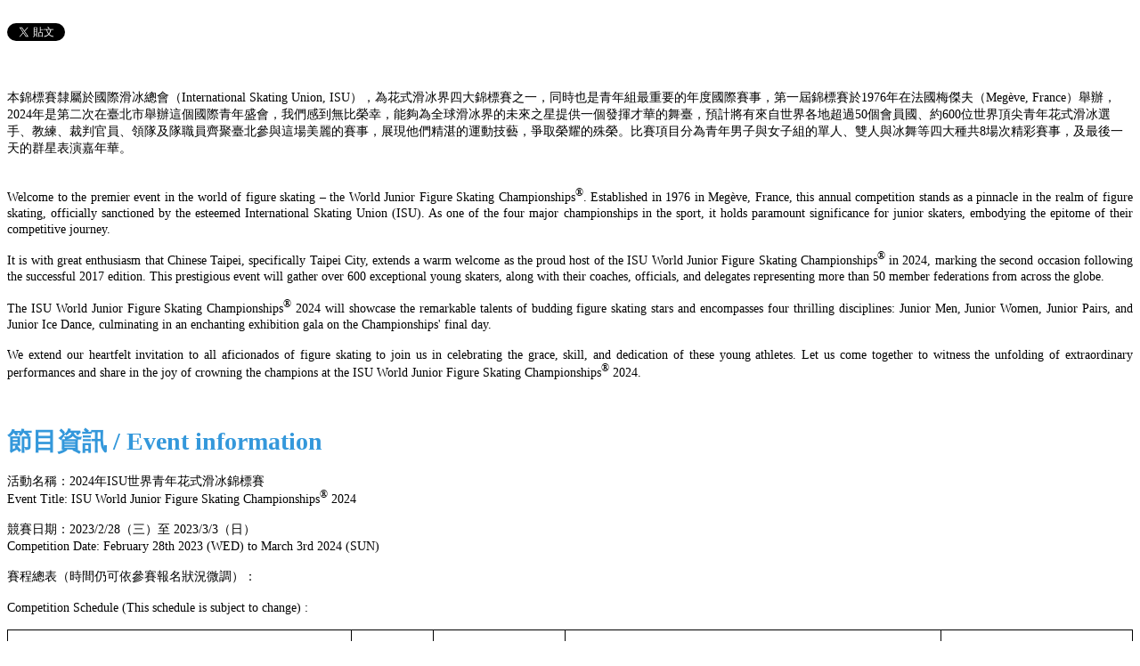

--- FILE ---
content_type: text/html; charset=utf-8
request_url: https://chinesetaipeiskatingunion.kktix.cc/events/10frsdlf
body_size: 24270
content:
<!doctype html>
<html lang="zh-tw" class="no-js">
  <head>
    <meta charset="utf-8">
<meta http-equiv="X-UA-Compatible" content="IE=edge,chrome=1">
<meta name="viewport" content="width=device-width, initial-scale=1.0">

<title>World Junior Figure Skating Championships® 2024</title>

<meta name="twitter:card" content="summary_large_image">
<meta name="twitter:site" content="@kktix">
<meta name="description" content="World Junior Figure Skating Championships(R) 2024" />
<meta property="og:title" content="World Junior Figure Skating Championships® 2024">
<meta name="twitter:title" content="World Junior Figure Skating Championships® 2024">
<meta property="og:type" content="website">
<meta property="og:description" content="World Junior Figure Skating Championships(R) 2024">
<meta name="twitter:description" content="World Junior Figure Skating Championships(R) 2024">
<meta property="og:image" content="https://assets.kktix.io/upload_images/188720/BANNER_0116_1200x630_original.jpg">
<meta name="twitter:image" content="https://assets.kktix.io/upload_images/188720/BANNER_0116_1200x630_original.jpg">
<meta property="og:url" content="https://chinesetaipeiskatingunion.kktix.cc/events/10frsdlf">

<meta property="fb:app_id" content="243054512512669"/>

    <link href="https://assets.kktix.io/assets/themes/series_events_theme_no_ogbanner-d623991d210931e854fb1ec8ce0af5cdcaad33c2c9da2ce767e9684ae415d9e2.css" media="all" rel="stylesheet" />
    <link rel="stylesheet" media="screen" href="https://assets.kktix.io/assets/adultonly-02d2c16356ea5f4fca48f184073241a299222ac327d68941e5e23139fea389f4.css" />
    <link rel="stylesheet" media="screen" href="https://assets.kktix.io/assets/event-tags-3d1663b3bfcb53b5ad7d949ce3777cd47a5e95c63c1a1ebe4fa85390d5b7435b.css" />
    <link rel="stylesheet" media="screen" href="https://assets.kktix.io/assets/event-font-a05b878c65ee866bcb45dfe63e3b1fd65e618312563e2f046444d415243c207b.css" />
    <meta name="apple-itunes-app" content="app-id=780240742, app-argument=https://chinesetaipeiskatingunion.kktix.cc/events/10frsdlf">
    <script type="application/ld+json">[{"@context":"http://schema.org","@type":"Event","name":"World Junior Figure Skating Championships® 2024","url":"https://chinesetaipeiskatingunion.kktix.cc/events/10frsdlf","startDate":"2024-02-28T11:00:00.000+08:00","endDate":"2024-03-03T15:00:00.000+08:00","location":{"@type":"EventVenue","name":"臺北小巨蛋 Taipei Arena","address":"臺北市松山區南京東路4段2號"},"offers":[{"@type":"Offer","name":"一般票","category":"primary","price":0.0,"priceCurrency":"TWD","availability":"OutOfStock","url":"https://chinesetaipeiskatingunion.kktix.cc/events/10frsdlf","validFrom":null,"validThrough":"2024-03-03T15:00:00.000+08:00"}]}]</script>


    <script>
      window['GoogleAnalyticsObject'] = 'ga';
      window['ga'] =
        window['ga'] ||
        function () {
          (window['ga'].q = window['ga'].q || []).push(arguments);
        };
    </script>

    <script>window.eventIsPublished = true;</script>
    <script src="https://assets.kktix.io/assets/public_page/event-2d2ff88d5571f5c4f46b51743bd847db512104dcaf297e92caf51799779d0c63.js"></script>
  </head>
  <body>
    <div id="fb-root"></div>

    <div class="outer-wrapper">
  <div class="content-wrapper">
    <div class="header">
      <div class="share-block">
        <div class="container outer">
          <span class="fb">
            <div
              class="fb-like"
              data-href="https://chinesetaipeiskatingunion.kktix.cc/events/10frsdlf"
              data-colorscheme="light"
              data-layout="button_count"
              data-action="like"
              data-show-faces="false"
              data-send="false"
            ></div>
          </span>
          <span class="g-plus">
            <div class="g-plusone" data-align="right" data-size="medium"></div>
            <script type="text/javascript">
              window.___gcfg = { lang: 'zh-TW' }
              ;(function () {
                var po = document.createElement('script')
                po.type = 'text/javascript'
                po.async = true
                po.src = 'https://apis.google.com/js/plusone.js'
                var s = document.getElementsByTagName('script')[0]
                s.parentNode.insertBefore(po, s)
              })()
            </script>
          </span>
          <span class="twitter">
            <a
              href="https://twitter.com/share"
              class="twitter-share-button"
              data-via="KKTIX"
              data-align="right"
              >Tweet</a
            >
            <script>
              !(function (d, s, id) {
                var js,
                  fjs = d.getElementsByTagName(s)[0],
                  p = /^http:/.test(d.location) ? 'http' : 'https'
                if (!d.getElementById(id)) {
                  js = d.createElement(s)
                  js.id = id
                  js.src = p + '://platform.twitter.com/widgets.js'
                  fjs.parentNode.insertBefore(js, fjs)
                }
              })(document, 'script', 'twitter-wjs')
            </script>
          </span>
        </div>
      </div>
    </div>
    <div class="content container">
      <div class="description-wrapper">
        <div class="description">
          <p><img alt="" src="https://assets.kktix.io/organization_resource_files/34947/59689/BANNER_0116_1200x630.jpg" style="width:1200px;height:630px;"></p>

<p><span style="font-size:14px;">本錦標賽隸屬於國際滑冰總會（International Skating Union, ISU），為花式滑冰界四大錦標賽之一，同時也是青年組最重要的年度國際賽事，第一屆錦標賽於1976年在法國梅傑夫（Megève, France）舉辦，2024年是第二次在臺北市舉辦這個國際青年盛會，我們感到無比榮幸，能夠為全球滑冰界的未來之星提供一個發揮才華的舞臺，預計將有來自世界各地超過50個會員國、約600位世界頂尖青年花式滑冰選手、教練、裁判官員、領隊及隊職員齊聚臺北參與這場美麗的賽事，展現他們精湛的運動技藝，爭取榮耀的殊榮。比賽項目分為青年男子與女子組的單人、雙人與冰舞等四大種共8場次精彩賽事，及最後一天的群星表演嘉年華。<br>
 </span></p>

<p style="text-align:justify;"><span style="font-size:14px;">Welcome to the premier event in the world of figure skating – the World Junior Figure Skating Championships<sup>®</sup>. Established in 1976 in Megève, France, this annual competition stands as a pinnacle in the realm of figure skating, officially sanctioned by the esteemed International Skating Union (ISU). As one of the four major championships in the sport, it holds paramount significance for junior skaters, embodying the epitome of their competitive journey.</span></p>

<p style="text-align:justify;"><span style="font-size:14px;">It is with great enthusiasm that Chinese Taipei, specifically Taipei City, extends a warm welcome as the proud host of the ISU World Junior Figure Skating Championships<sup>®</sup> in 2024, marking the second occasion following the successful 2017 edition. This prestigious event will gather over 600 exceptional young skaters, along with their coaches, officials, and delegates representing more than 50 member federations from across the globe.</span></p>

<p style="text-align:justify;"><span style="font-size:14px;">The ISU World Junior Figure Skating Championships<sup>®</sup> 2024 will showcase the remarkable talents of budding figure skating stars and encompasses four thrilling disciplines: Junior Men, Junior Women, Junior Pairs, and Junior Ice Dance, culminating in an enchanting exhibition gala on the Championships' final day.</span></p>

<p style="text-align:justify;"><span style="font-size:14px;">We extend our heartfelt invitation to all aficionados of figure skating to join us in celebrating the grace, skill, and dedication of these young athletes. Let us come together to witness the unfolding of extraordinary performances and share in the joy of crowning the champions at the ISU World Junior Figure Skating Championships<sup>®</sup> 2024.</span></p>

<p style="text-align:justify;"> </p>

<p><span style="color:#3498db;"><span style="font-size:28px;"><strong>節目資訊 / Event information</strong></span></span></p>

<p><span style="font-size:14px;">活動名稱：2024年ISU世界青年花式滑冰錦標賽<br>
Event Title: ISU World Junior Figure Skating Championships<sup>®</sup> 2024</span></p>

<p><span style="font-size:14px;">競賽日期：2023/2/28（三）至 2023/3/3（日）<br>
Competition Date: February 28th 2023 (WED) to March 3rd 2024 (SUN)</span></p>

<p><span style="font-size:14px;">賽程總表（時間仍可依參賽報名狀況微調）：</span></p>

<p><span style="font-size:14px;">Competition Schedule (This schedule is subject to change) :</span></p>

<table class="Table" style="width:100.0%;border-collapse:collapse;border:solid 1.0pt;" width="100%">
	<thead>
		<tr style="height:19.5pt;">
			<td style="border:solid 1.0pt;width:30.52%;padding:0cm 1.4pt 0cm 1.4pt;height:19.5pt;" width="30%">
			<p style="text-align:center;"><span style="font-size:14px;">日期</span></p>

			<p style="text-align:center;"><span style="font-size:14px;">Date</span></p>
			</td>
			<td style="border:solid 1.0pt;width:7.28%;border-left:none;padding:0cm 1.4pt 0cm 1.4pt;height:19.5pt;" width="7%">
			<p style="text-align:center;"><span style="font-size:14px;">場次</span></p>

			<p style="text-align:center;"><span style="font-size:14px;">No.</span></p>
			</td>
			<td style="border:solid 1.0pt;width:11.66%;border-left:none;padding:0cm 1.4pt 0cm 1.4pt;height:19.5pt;" width="11%">
			<p style="text-align:center;"><span style="font-size:14px;">開始時間</span></p>

			<p style="text-align:center;"><span style="font-size:14px;">Time</span></p>
			</td>
			<td style="border:solid 1.0pt;width:33.48%;border-left:none;padding:0cm 1.4pt 0cm 1.4pt;height:19.5pt;" width="33%">
			<p style="text-align:center;"><span style="font-size:14px;">組別</span></p>

			<p style="text-align:center;"><span style="font-size:14px;">Category</span></p>
			</td>
			<td style="border:solid 1.0pt;width:17.06%;border-left:none;padding:0cm 1.4pt 0cm 1.4pt;height:19.5pt;" width="17%">
			<p style="text-align:center;"><span style="font-size:14px;">項目</span></p>

			<p style="text-align:center;"><span style="font-size:14px;">Segment</span></p>
			</td>
		</tr>
	</thead>
	<tbody>
		<tr style="height:3.65pt;">
			<td rowspan="3" style="border:solid 1.0pt;width:30.52%;border-top:none;padding:0cm 1.4pt 0cm 1.4pt;height:3.65pt;" width="30%">
			<p style="text-align:center;"><span style="font-size:14px;">204年2月28日（三）</span></p>

			<p style="text-align:center;"><span style="font-size:14px;">February 28<sup>th</sup>, 2024 (WED)</span></p>
			</td>
			<td style="border-bottom:solid 1.0pt;width:7.28%;border-top:none;border-left:none;border-right:solid 1.0pt;padding:0cm 1.4pt 0cm 1.4pt;height:3.65pt;" width="7%">
			<p style="text-align:center;"><span style="font-size:14px;">1</span></p>
			</td>
			<td style="border-bottom:1pt solid;width:11.66%;border-top:none;border-left:none;border-right:1pt solid;padding:0cm 1.4pt;height:3.65pt;text-align:center;" width="11%"><span style="font-size:14px;">10:30:00</span></td>
			<td style="border-bottom:solid 1.0pt;width:33.48%;border-top:none;border-left:none;border-right:solid 1.0pt;padding:0cm 1.4pt 0cm 1.4pt;height:3.65pt;" width="33%">
			<p style="text-align:center;"><span style="font-size:14px;">Junior Pairs<br>
			青年雙人組</span></p>
			</td>
			<td style="border-bottom:solid 1.0pt;width:17.06%;border-top:none;border-left:none;border-right:solid 1.0pt;padding:0cm 1.4pt 0cm 1.4pt;height:3.65pt;" width="17%">
			<p style="text-align:center;"><span style="font-size:14px;">Short Program<br>
			短曲</span></p>
			</td>
		</tr>
		<tr style="height:4.15pt;">
			<td rowspan="2" style="border-bottom:solid 1.0pt;width:7.28%;border-top:none;border-left:none;border-right:solid 1.0pt;padding:0cm 1.4pt 0cm 1.4pt;height:4.15pt;" width="7%">
			<p style="text-align:center;"><span style="font-size:14px;">2</span></p>
			</td>
			<td style="border-bottom:solid 1.0pt;width:11.66%;border-top:none;border-left:none;border-right:solid 1.0pt;padding:0cm 1.4pt 0cm 1.4pt;height:4.15pt;" width="11%">
			<p style="text-align:center;"><span style="font-size:14px;">14:00:00</span></p>
			</td>
			<td style="border-bottom:solid 1.0pt;width:33.48%;border-top:none;border-left:none;border-right:solid 1.0pt;padding:0cm 1.4pt 0cm 1.4pt;height:4.15pt;" width="33%">
			<p style="text-align:center;"><span style="font-size:14px;">Opening Ceremony<br>
			開幕典禮</span></p>
			</td>
			<td style="border-bottom:solid 1.0pt;width:17.06%;border-top:none;border-left:none;border-right:solid 1.0pt;padding:0cm 1.4pt 0cm 1.4pt;height:4.15pt;" width="17%"> </td>
		</tr>
		<tr style="height:4.0pt;">
			<td style="border-bottom:1pt solid;width:11.66%;border-top:none;border-left:none;border-right:1pt solid;padding:0cm 1.4pt;height:4pt;text-align:center;" width="11%"><span style="font-size:14px;">15:00:00</span></td>
			<td style="border-bottom:solid 1.0pt;width:33.48%;border-top:none;border-left:none;border-right:solid 1.0pt;padding:0cm 1.4pt 0cm 1.4pt;height:4.0pt;" width="33%">
			<p style="text-align:center;"><span style="font-size:14px;">Junior Women<br>
			青年女子組</span></p>
			</td>
			<td style="border-bottom:solid 1.0pt;width:17.06%;border-top:none;border-left:none;border-right:solid 1.0pt;padding:0cm 1.4pt 0cm 1.4pt;height:4.0pt;" width="17%">
			<p style="text-align:center;"><span style="font-size:14px;">Short Program<br>
			短曲</span></p>
			</td>
		</tr>
		<tr style="height:37.5pt;">
			<td rowspan="3" style="border:solid 1.0pt;width:30.52%;border-top:none;padding:0cm 1.4pt 0cm 1.4pt;height:37.5pt;" width="30%">
			<p style="text-align:center;"><span style="font-size:14px;">2024年2月29日（四）</span></p>

			<p style="text-align:center;"><span style="font-size:14px;">February 29<sup>th</sup>, 2024 (THU)</span></p>
			</td>
			<td style="border-bottom:solid 1.0pt;width:7.28%;border-top:none;border-left:none;border-right:solid 1.0pt;padding:0cm 1.4pt 0cm 1.4pt;height:37.5pt;" width="7%">
			<p style="text-align:center;"><span style="font-size:14px;">3</span></p>
			</td>
			<td style="border-bottom:1pt solid;width:11.66%;border-top:none;border-left:none;border-right:1pt solid;padding:0cm 1.4pt;height:37.5pt;text-align:center;" width="11%"><span style="font-size:14px;">12:30:00</span></td>
			<td style="border-bottom:solid 1.0pt;width:33.48%;border-top:none;border-left:none;border-right:solid 1.0pt;padding:0cm 1.4pt 0cm 1.4pt;height:37.5pt;" width="33%">
			<p style="text-align:center;"><span style="font-size:14px;">Junior Men<br>
			青年男子組</span></p>
			</td>
			<td style="border-bottom:solid 1.0pt;width:17.06%;border-top:none;border-left:none;border-right:solid 1.0pt;padding:0cm 1.4pt 0cm 1.4pt;height:37.5pt;" width="17%">
			<p style="text-align:center;"><span style="font-size:14px;">Short Program<br>
			短曲</span></p>
			</td>
		</tr>
		<tr style="height:2.15pt;">
			<td rowspan="2" style="border-bottom:solid 1.0pt;width:7.28%;border-top:none;border-left:none;border-right:solid 1.0pt;padding:0cm 1.4pt 0cm 1.4pt;height:2.15pt;" width="7%">
			<p style="text-align:center;"><span style="font-size:14px;">4</span></p>
			</td>
			<td style="border-bottom:solid 1.0pt;width:11.66%;border-top:none;border-left:none;border-right:solid 1.0pt;padding:0cm 1.4pt 0cm 1.4pt;height:2.15pt;" width="11%">
			<p style="text-align:center;"><span style="font-size:14px;">19:00:00</span></p>
			</td>
			<td style="border-bottom:solid 1.0pt;width:33.48%;border-top:none;border-left:none;border-right:solid 1.0pt;padding:0cm 1.4pt 0cm 1.4pt;height:2.15pt;" width="33%">
			<p style="text-align:center;"><span style="font-size:14px;">Junior Pairs<br>
			青年雙人組</span></p>
			</td>
			<td style="border-bottom:solid 1.0pt;width:17.06%;border-top:none;border-left:none;border-right:solid 1.0pt;padding:0cm 1.4pt 0cm 1.4pt;height:2.15pt;" width="17%">
			<p style="text-align:center;"><span style="font-size:14px;">Free Skating<br>
			長曲</span></p>
			</td>
		</tr>
		<tr style="height:2.15pt;">
			<td style="border-bottom:solid 1.0pt;width:11.66%;border-top:none;border-left:none;border-right:solid 1.0pt;padding:0cm 1.4pt 0cm 1.4pt;height:2.15pt;" width="11%">
			<p style="text-align:center;"><span style="font-size:14px;">21:41:00</span></p>
			</td>
			<td style="border-bottom:solid 1.0pt;width:33.48%;border-top:none;border-left:none;border-right:solid 1.0pt;padding:0cm 1.4pt 0cm 1.4pt;height:2.15pt;" width="33%">
			<p style="text-align:center;"><span style="font-size:14px;">Victory Ceremony Junior Pairs<br>
			青年雙人組頒獎典禮</span></p>
			</td>
			<td style="border-bottom:solid 1.0pt;width:17.06%;border-top:none;border-left:none;border-right:solid 1.0pt;padding:0cm 1.4pt 0cm 1.4pt;height:2.15pt;" width="17%"> </td>
		</tr>
		<tr style="height:8.25pt;">
			<td rowspan="3" style="border:solid 1.0pt;width:30.52%;border-top:none;padding:0cm 1.4pt 0cm 1.4pt;height:8.25pt;" width="30%">
			<p style="text-align:center;"><span style="font-size:14px;">2024年3月1日（五）</span></p>

			<p style="text-align:center;"><span style="font-size:14px;">March 1<sup>st</sup>, 2024 (FRI)</span></p>
			</td>
			<td style="border-bottom:solid 1.0pt;width:7.28%;border-top:none;border-left:none;border-right:solid 1.0pt;padding:0cm 1.4pt 0cm 1.4pt;height:8.25pt;" width="7%">
			<p style="text-align:center;"><span style="font-size:14px;">5</span></p>
			</td>
			<td style="border-bottom:solid 1.0pt;width:11.66%;border-top:none;border-left:none;border-right:solid 1.0pt;padding:0cm 1.4pt 0cm 1.4pt;height:8.25pt;" width="11%">
			<p style="text-align:center;"><span style="font-size:14px;">12:00:00</span></p>
			</td>
			<td style="border-bottom:solid 1.0pt;width:33.48%;border-top:none;border-left:none;border-right:solid 1.0pt;padding:0cm 1.4pt 0cm 1.4pt;height:8.25pt;" width="33%">
			<p style="text-align:center;"><span style="font-size:14px;">Junior Ice Dance<br>
			青年冰舞組</span></p>
			</td>
			<td style="border-bottom:solid 1.0pt;width:17.06%;border-top:none;border-left:none;border-right:solid 1.0pt;padding:0cm 1.4pt 0cm 1.4pt;height:8.25pt;" width="17%">
			<p style="text-align:center;"><span style="font-size:14px;">Rhythm Dance<br>
			短曲</span></p>
			</td>
		</tr>
		<tr style="height:2.15pt;">
			<td rowspan="2" style="border-bottom:solid 1.0pt;width:7.28%;border-top:none;border-left:none;border-right:solid 1.0pt;padding:0cm 1.4pt 0cm 1.4pt;height:2.15pt;" width="7%">
			<p style="text-align:center;"><span style="font-size:14px;">6</span></p>
			</td>
			<td style="border-bottom:solid 1.0pt;width:11.66%;border-top:none;border-left:none;border-right:solid 1.0pt;padding:0cm 1.4pt 0cm 1.4pt;height:2.15pt;" width="11%">
			<p style="text-align:center;"><span style="font-size:14px;">17:45:00</span></p>
			</td>
			<td style="border-bottom:solid 1.0pt;width:33.48%;border-top:none;border-left:none;border-right:solid 1.0pt;padding:0cm 1.4pt 0cm 1.4pt;height:2.15pt;" width="33%">
			<p style="text-align:center;"><span style="font-size:14px;">Junior Women<br>
			青年女子組</span></p>
			</td>
			<td style="border-bottom:solid 1.0pt;width:17.06%;border-top:none;border-left:none;border-right:solid 1.0pt;padding:0cm 1.4pt 0cm 1.4pt;height:2.15pt;" width="17%">
			<p style="text-align:center;"><span style="font-size:14px;">Free Skating<br>
			長曲</span></p>
			</td>
		</tr>
		<tr style="height:2.15pt;">
			<td style="border-bottom:solid 1.0pt;width:11.66%;border-top:none;border-left:none;border-right:solid 1.0pt;padding:0cm 1.4pt 0cm 1.4pt;height:2.15pt;" width="11%">
			<p style="text-align:center;"><span style="font-size:14px;">21:24:00</span></p>
			</td>
			<td style="border-bottom:solid 1.0pt;width:33.48%;border-top:none;border-left:none;border-right:solid 1.0pt;padding:0cm 1.4pt 0cm 1.4pt;height:2.15pt;" width="33%">
			<p style="text-align:center;"><span style="font-size:14px;">Victory Ceremony Junior Women<br>
			青年女子組頒獎典禮</span></p>
			</td>
			<td style="border-bottom:solid 1.0pt;width:17.06%;border-top:none;border-left:none;border-right:solid 1.0pt;padding:0cm 1.4pt 0cm 1.4pt;height:2.15pt;" width="17%"> </td>
		</tr>
		<tr style="height:2.15pt;">
			<td rowspan="4" style="border:solid 1.0pt;width:30.52%;border-top:none;padding:0cm 1.4pt 0cm 1.4pt;height:2.15pt;" width="30%">
			<p style="text-align:center;"><span style="font-size:14px;">2024年3月2日（六）</span></p>

			<p style="text-align:center;"><span style="font-size:14px;">March 2<sup>nd</sup>, 2024 (SAT)</span></p>
			</td>
			<td rowspan="2" style="border-bottom:solid 1.0pt;width:7.28%;border-top:none;border-left:none;border-right:solid 1.0pt;padding:0cm 1.4pt 0cm 1.4pt;height:2.15pt;" width="7%">
			<p style="text-align:center;"><span style="font-size:14px;">7</span></p>
			</td>
			<td style="border-bottom:solid 1.0pt;width:11.66%;border-top:none;border-left:none;border-right:solid 1.0pt;padding:0cm 1.4pt 0cm 1.4pt;height:2.15pt;" width="11%">
			<p style="text-align:center;"><span style="font-size:14px;">12:00:00</span></p>
			</td>
			<td style="border-bottom:solid 1.0pt;width:33.48%;border-top:none;border-left:none;border-right:solid 1.0pt;padding:0cm 1.4pt 0cm 1.4pt;height:2.15pt;" width="33%">
			<p style="text-align:center;"><span style="font-size:14px;">Junior Ice Dance<br>
			青年冰舞組</span></p>
			</td>
			<td style="border-bottom:solid 1.0pt;width:17.06%;border-top:none;border-left:none;border-right:solid 1.0pt;padding:0cm 1.4pt 0cm 1.4pt;height:2.15pt;" width="17%">
			<p style="text-align:center;"><span style="font-size:14px;">Free Dance<br>
			長曲</span></p>
			</td>
		</tr>
		<tr style="height:37.5pt;">
			<td style="border-bottom:solid 1.0pt;width:11.66%;border-top:none;border-left:none;border-right:solid 1.0pt;padding:0cm 1.4pt 0cm 1.4pt;height:37.5pt;" width="11%">
			<p style="text-align:center;"><span style="font-size:14px;">15:09:00</span></p>
			</td>
			<td style="border-bottom:solid 1.0pt;width:33.48%;border-top:none;border-left:none;border-right:solid 1.0pt;padding:0cm 1.4pt 0cm 1.4pt;height:37.5pt;" width="33%">
			<p style="text-align:center;"><span style="font-size:14px;">Victory Ceremony Junior Ice Dance<br>
			青年冰舞組頒獎典禮</span></p>
			</td>
			<td style="border-bottom:solid 1.0pt;width:17.06%;border-top:none;border-left:none;border-right:solid 1.0pt;padding:0cm 1.4pt 0cm 1.4pt;height:37.5pt;" width="17%"> </td>
		</tr>
		<tr style="height:2.15pt;">
			<td rowspan="2" style="border-bottom:solid 1.0pt;width:7.28%;border-top:none;border-left:none;border-right:solid 1.0pt;padding:0cm 1.4pt 0cm 1.4pt;height:2.15pt;" width="7%">
			<p style="text-align:center;"><span style="font-size:14px;">8</span></p>
			</td>
			<td style="border-bottom:solid 1.0pt;width:11.66%;border-top:none;border-left:none;border-right:solid 1.0pt;padding:0cm 1.4pt 0cm 1.4pt;height:2.15pt;" width="11%">
			<p style="text-align:center;"><span style="font-size:14px;">16:15:00</span></p>
			</td>
			<td style="border-bottom:solid 1.0pt;width:33.48%;border-top:none;border-left:none;border-right:solid 1.0pt;padding:0cm 1.4pt 0cm 1.4pt;height:2.15pt;" width="33%">
			<p style="text-align:center;"><span style="font-size:14px;">Junior Men<br>
			青年男子組</span></p>
			</td>
			<td style="border-bottom:solid 1.0pt;width:17.06%;border-top:none;border-left:none;border-right:solid 1.0pt;padding:0cm 1.4pt 0cm 1.4pt;height:2.15pt;" width="17%">
			<p style="text-align:center;"><span style="font-size:14px;">Free Skating<br>
			長曲</span></p>
			</td>
		</tr>
		<tr style="height:4.6pt;">
			<td style="border-bottom:solid 1.0pt;width:11.66%;border-top:none;border-left:none;border-right:solid 1.0pt;padding:0cm 1.4pt 0cm 1.4pt;height:4.6pt;" width="11%">
			<p style="text-align:center;"><span style="font-size:14px;">19:54:00</span></p>
			</td>
			<td style="border-bottom:solid 1.0pt;width:33.48%;border-top:none;border-left:none;border-right:solid 1.0pt;padding:0cm 1.4pt 0cm 1.4pt;height:4.6pt;" width="33%">
			<p style="text-align:center;"><span style="font-size:14px;">Victory Ceremony Junior Men<br>
			青年男子組頒獎典禮</span></p>
			</td>
			<td style="border-bottom:solid 1.0pt;width:17.06%;border-top:none;border-left:none;border-right:solid 1.0pt;padding:0cm 1.4pt 0cm 1.4pt;height:4.6pt;" width="17%"> </td>
		</tr>
		<tr style="height:2.15pt;">
			<td style="border:solid 1.0pt;width:30.52%;border-top:none;padding:0cm 1.4pt 0cm 1.4pt;height:2.15pt;" width="30%">
			<p style="text-align:center;"><span style="font-size:14px;">2024年3月3日（日）</span></p>

			<p style="text-align:center;"><span style="font-size:14px;">March 3<sup>rd</sup>, 2024 (SUN)</span></p>
			</td>
			<td style="border-bottom:solid 1.0pt;width:7.28%;border-top:none;border-left:none;border-right:solid 1.0pt;padding:0cm 1.4pt 0cm 1.4pt;height:2.15pt;" width="7%">
			<p style="text-align:center;"><span style="font-size:14px;">9</span></p>
			</td>
			<td style="border-bottom:solid 1.0pt;width:11.66%;border-top:none;border-left:none;border-right:solid 1.0pt;padding:0cm 1.4pt 0cm 1.4pt;height:2.15pt;" width="11%">
			<p style="text-align:center;"><span style="font-size:14px;">15:00:00</span></p>
			</td>
			<td style="border-bottom:solid 1.0pt;width:33.48%;border-top:none;border-left:none;border-right:solid 1.0pt;padding:0cm 1.4pt 0cm 1.4pt;height:2.15pt;" width="33%">
			<p style="text-align:center;"><span style="font-size:14px;">Exhibition Gala<br>
			群星表演嘉年華</span></p>
			</td>
			<td style="border-bottom:solid 1.0pt;width:17.06%;border-top:none;border-left:none;border-right:solid 1.0pt;padding:0cm 1.4pt 0cm 1.4pt;height:2.15pt;" width="17%"> </td>
		</tr>
	</tbody>
</table>

<div>
<div>
<div class="msocomtxt" id="_com_1"> </div>
</div>
</div>

<p><span style="font-size:14px;">競賽地點：臺北小巨蛋<br>
Venue: Taipei Arena</span></p>

<p><span style="font-size:14px;">主辦單位：國際滑冰總會<br>
Organizer: International Skating Union</span></p>

<p><span style="font-size:14px;">承辦單位：中華民國滑冰協會、臺北市政府體育局<br>
Executive Organizers: Chinese Taipei Skating Union, and Department of Sports, Taipei City Government</span></p>

<p><span style="font-size:14px;">索票方式：僅限KKTIX網站，每人每場次至多可索取2張票券。<br>
Ticket Request Platform: KKTIX website ONLY. Applicants could request for a maximum of two (2) tickets per competition.</span></p>

<p><span style="font-size:14px;"><span style="background-color:#ffffff;">索票時間：請參考下方表格所列時間，</span></span></p>

<p><span style="font-size:14px;"><span style="background-color:#ffffff;">Tickets Request Period: Please refer to the below table for more details.</span></span></p>

<p> </p>

<table class="MsoTableGrid" style="width:100.0%;border-collapse:collapse;border:solid 1.0pt;" width="100%">
	<tbody>
		<tr>
			<td style="border:solid 1.0pt;background:#e7e6e6;width:24.36%;padding:0cm 5.4pt 0cm 5.4pt;" width="24%">
			<p style="text-align:center;"><span style="font-size:14px;"><b>日期</b></span></p>

			<p style="text-align:center;"><span style="font-size:14px;"><b>Date</b></span></p>
			</td>
			<td style="border:solid 1.0pt;background:#e7e6e6;width:12.2%;border-left:none;padding:0cm 5.4pt 0cm 5.4pt;" width="12%">
			<p style="text-align:center;"><span style="font-size:14px;"><b>場次</b></span></p>

			<p style="text-align:center;"><span style="font-size:14px;"><b>Session</b></span></p>
			</td>
			<td style="border:solid 1.0pt;background:#e7e6e6;width:29.36%;border-left:none;padding:0cm 5.4pt 0cm 5.4pt;" width="29%">
			<p><span style="font-size:14px;"><b>開放時間</b></span></p>

			<p><span style="font-size:14px;"><b>Open Period</b></span></p>
			</td>
			<td style="border:solid 1.0pt;background:#e7e6e6;width:34.08%;border-left:none;padding:0cm 5.4pt 0cm 5.4pt;" width="34%">
			<p><span style="font-size:14px;"><b>組別與項目</b></span></p>

			<p><span style="font-size:14px;"><b>Category and Segment</b></span></p>
			</td>
		</tr>
		<tr>
			<td rowspan="2" style="border:solid 1.0pt;width:24.36%;border-top:none;padding:0cm 5.4pt 0cm 5.4pt;" width="24%">
			<p style="text-align:center;"><span style="font-size:14px;">204年2月28日</span></p>

			<p style="text-align:center;"><span style="font-size:14px;">（三）</span></p>

			<p style="text-align:center;"><span style="font-size:14px;">February 28<sup>th</sup>, 2024 (WED)</span></p>
			</td>
			<td style="border-bottom:solid 1.0pt;width:12.2%;border-top:none;border-left:none;border-right:solid 1.0pt;padding:0cm 5.4pt 0cm 5.4pt;" width="12%">
			<p style="text-align:center;"><span style="font-size:14px;">1</span></p>
			</td>
			<td style="border-bottom:solid 1.0pt;width:29.36%;border-top:none;border-left:none;border-right:solid 1.0pt;padding:0cm 5.4pt 0cm 5.4pt;" width="29%">
			<p><span style="font-size:14px;">2024年1月19日12:00</span></p>

			<p><span style="font-size:14px;">2024年2月28日13:30</span></p>
			</td>
			<td style="border-bottom:solid 1.0pt;width:34.08%;border-top:none;border-left:none;border-right:solid 1.0pt;padding:0cm 5.4pt 0cm 5.4pt;" width="34%">
			<p><span style="font-size:14px;">青年雙人組短曲</span></p>

			<p><span style="font-size:14px;">Junior Pairs - Short Program</span></p>
			</td>
		</tr>
		<tr>
			<td style="border-bottom:solid 1.0pt;width:12.2%;border-top:none;border-left:none;border-right:solid 1.0pt;padding:0cm 5.4pt 0cm 5.4pt;" width="12%">
			<p style="text-align:center;"><span style="font-size:14px;">2</span></p>
			</td>
			<td style="border-bottom:solid 1.0pt;width:29.36%;border-top:none;border-left:none;border-right:solid 1.0pt;padding:0cm 5.4pt 0cm 5.4pt;" width="29%">
			<p><span style="font-size:14px;">2024年1月19日12:00</span></p>

			<p><span style="font-size:14px;">2024年2月28日21:20</span></p>
			</td>
			<td style="border-bottom:solid 1.0pt;width:34.08%;border-top:none;border-left:none;border-right:solid 1.0pt;padding:0cm 5.4pt 0cm 5.4pt;" width="34%">
			<p><span style="font-size:14px;">開幕典禮暨青年女子組短曲</span></p>

			<p><span style="font-size:14px;">Opening Ceremony &amp; Junior Women - Short Program</span></p>
			</td>
		</tr>
		<tr>
			<td rowspan="2" style="border:solid 1.0pt;width:24.36%;border-top:none;padding:0cm 5.4pt 0cm 5.4pt;" width="24%">
			<p style="text-align:center;"><span style="font-size:14px;">2024年2月29日</span></p>

			<p style="text-align:center;"><span style="font-size:14px;">（四）</span></p>

			<p style="text-align:center;"><span style="font-size:14px;">February 29<sup>th</sup>, 2024 (THU)</span></p>
			</td>
			<td style="border-bottom:solid 1.0pt;width:12.2%;border-top:none;border-left:none;border-right:solid 1.0pt;padding:0cm 5.4pt 0cm 5.4pt;" width="12%">
			<p style="text-align:center;"><span style="font-size:14px;">3</span></p>
			</td>
			<td style="border-bottom:solid 1.0pt;width:29.36%;border-top:none;border-left:none;border-right:solid 1.0pt;padding:0cm 5.4pt 0cm 5.4pt;" width="29%">
			<p><span style="font-size:14px;">2024年1月19日12:00</span></p>

			<p><span style="font-size:14px;">2024年2月29日18:10</span></p>
			</td>
			<td style="border-bottom:solid 1.0pt;width:34.08%;border-top:none;border-left:none;border-right:solid 1.0pt;padding:0cm 5.4pt 0cm 5.4pt;" width="34%">
			<p><span style="font-size:14px;">青年男子組短曲</span></p>

			<p><span style="font-size:14px;">Junior Men - Short Program</span></p>
			</td>
		</tr>
		<tr>
			<td style="border-bottom:solid 1.0pt;width:12.2%;border-top:none;border-left:none;border-right:solid 1.0pt;padding:0cm 5.4pt 0cm 5.4pt;" width="12%">
			<p style="text-align:center;"><span style="font-size:14px;">4</span></p>
			</td>
			<td style="border-bottom:solid 1.0pt;width:29.36%;border-top:none;border-left:none;border-right:solid 1.0pt;padding:0cm 5.4pt 0cm 5.4pt;" width="29%">
			<p><span style="font-size:14px;">2024年1月19日12:00</span></p>

			<p><span style="font-size:14px;">2024年2月29日21:55</span></p>
			</td>
			<td style="border-bottom:solid 1.0pt;width:34.08%;border-top:none;border-left:none;border-right:solid 1.0pt;padding:0cm 5.4pt 0cm 5.4pt;" width="34%">
			<p><span style="font-size:14px;">青年雙人組長曲暨青年雙人組頒獎典禮</span></p>

			<p><span style="font-size:14px;">Junior Pairs - Free Skating &amp; Victory Ceremony Junior Pairs</span></p>
			</td>
		</tr>
		<tr>
			<td rowspan="2" style="border:solid 1.0pt;width:24.36%;border-top:none;padding:0cm 5.4pt 0cm 5.4pt;" width="24%">
			<p style="text-align:center;"><span style="font-size:14px;">2024年3月1日</span></p>

			<p style="text-align:center;"><span style="font-size:14px;">（五）</span></p>

			<p style="text-align:center;"><span style="font-size:14px;">March 1<sup>st</sup>, 2024</span></p>

			<p style="text-align:center;"><span style="font-size:14px;">(FRI)</span></p>
			</td>
			<td style="border-bottom:solid 1.0pt;width:12.2%;border-top:none;border-left:none;border-right:solid 1.0pt;padding:0cm 5.4pt 0cm 5.4pt;" width="12%">
			<p style="text-align:center;"><span style="font-size:14px;">5</span></p>
			</td>
			<td style="border-bottom:solid 1.0pt;width:29.36%;border-top:none;border-left:none;border-right:solid 1.0pt;padding:0cm 5.4pt 0cm 5.4pt;" width="29%">
			<p><span style="font-size:14px;">2024年1月19日12:00</span></p>

			<p><span style="font-size:14px;">2024年3月1日16:45</span></p>
			</td>
			<td style="border-bottom:solid 1.0pt;width:34.08%;border-top:none;border-left:none;border-right:solid 1.0pt;padding:0cm 5.4pt 0cm 5.4pt;" width="34%">
			<p><span style="font-size:14px;">青年冰舞組短曲</span></p>

			<p><span style="font-size:14px;">Junior Ice Dance - Rhythm Dance</span></p>
			</td>
		</tr>
		<tr>
			<td style="border-bottom:solid 1.0pt;width:12.2%;border-top:none;border-left:none;border-right:solid 1.0pt;padding:0cm 5.4pt 0cm 5.4pt;" width="12%">
			<p style="text-align:center;"><span style="font-size:14px;">6</span></p>
			</td>
			<td style="border-bottom:solid 1.0pt;width:29.36%;border-top:none;border-left:none;border-right:solid 1.0pt;padding:0cm 5.4pt 0cm 5.4pt;" width="29%">
			<p><span style="font-size:14px;">2024年1月19日12:00</span></p>

			<p><span style="font-size:14px;">2024年3月1日21:40</span></p>
			</td>
			<td style="border-bottom:solid 1.0pt;width:34.08%;border-top:none;border-left:none;border-right:solid 1.0pt;padding:0cm 5.4pt 0cm 5.4pt;" width="34%">
			<p><span style="font-size:14px;">青年女子組長曲暨青年女子組頒獎典禮</span></p>

			<p><span style="font-size:14px;">Junior Women - Free Skating &amp; Victory Ceremony Junior Women</span></p>
			</td>
		</tr>
		<tr>
			<td rowspan="2" style="border:solid 1.0pt;width:24.36%;border-top:none;padding:0cm 5.4pt 0cm 5.4pt;" width="24%">
			<p style="text-align:center;"><span style="font-size:14px;">2024年3月2日</span></p>

			<p style="text-align:center;"><span style="font-size:14px;">（六）</span></p>

			<p style="text-align:center;"><span style="font-size:14px;">March 2<sup>nd</sup>, 2024</span></p>

			<p style="text-align:center;"><span style="font-size:14px;"> (SAT)</span></p>
			</td>
			<td style="border-bottom:solid 1.0pt;width:12.2%;border-top:none;border-left:none;border-right:solid 1.0pt;padding:0cm 5.4pt 0cm 5.4pt;" width="12%">
			<p style="text-align:center;"><span style="font-size:14px;">7</span></p>
			</td>
			<td style="border-bottom:solid 1.0pt;width:29.36%;border-top:none;border-left:none;border-right:solid 1.0pt;padding:0cm 5.4pt 0cm 5.4pt;" width="29%">
			<p><span style="font-size:14px;">2024年1月19日12:00</span></p>

			<p><span style="font-size:14px;">2024年3月2日15:25</span></p>
			</td>
			<td style="border-bottom:solid 1.0pt;width:34.08%;border-top:none;border-left:none;border-right:solid 1.0pt;padding:0cm 5.4pt 0cm 5.4pt;" width="34%">
			<p><span style="font-size:14px;">青年冰舞組長曲暨青年冰舞組頒獎典禮</span></p>

			<p><span style="font-size:14px;">Junior Ice Dance - Free Dance &amp; Victory Ceremony Junior Ice Dance</span></p>
			</td>
		</tr>
		<tr>
			<td style="border-bottom:solid 1.0pt;width:12.2%;border-top:none;border-left:none;border-right:solid 1.0pt;padding:0cm 5.4pt 0cm 5.4pt;" width="12%">
			<p style="text-align:center;"><span style="font-size:14px;">8</span></p>
			</td>
			<td style="border-bottom:solid 1.0pt;width:29.36%;border-top:none;border-left:none;border-right:solid 1.0pt;padding:0cm 5.4pt 0cm 5.4pt;" width="29%">
			<p><span style="font-size:14px;">2024年1月19日12:00</span></p>

			<p><span style="font-size:14px;">2024年3月2日20:10</span></p>
			</td>
			<td style="border-bottom:solid 1.0pt;width:34.08%;border-top:none;border-left:none;border-right:solid 1.0pt;padding:0cm 5.4pt 0cm 5.4pt;" width="34%">
			<p><span style="font-size:14px;">青年男子組長曲暨青年男子組頒獎典禮</span></p>

			<p><span style="font-size:14px;">Junior Men - Free Skating &amp; Victory Ceremony Junior Men</span></p>
			</td>
		</tr>
		<tr>
			<td style="border:solid 1.0pt;width:24.36%;border-top:none;padding:0cm 5.4pt 0cm 5.4pt;" width="24%">
			<p style="text-align:center;"><span style="font-size:14px;">2024年3月3日</span></p>

			<p style="text-align:center;"><span style="font-size:14px;">（日）</span></p>

			<p style="text-align:center;"><span style="font-size:14px;">March 3<sup>rd</sup>, 2024</span></p>

			<p style="text-align:center;"><span style="font-size:14px;"> (SUN)</span></p>
			</td>
			<td style="border-bottom:solid 1.0pt;width:12.2%;border-top:none;border-left:none;border-right:solid 1.0pt;padding:0cm 5.4pt 0cm 5.4pt;" width="12%">
			<p style="text-align:center;"><span style="font-size:14px;">9</span></p>
			</td>
			<td style="border-bottom:solid 1.0pt;width:29.36%;border-top:none;border-left:none;border-right:solid 1.0pt;padding:0cm 5.4pt 0cm 5.4pt;" width="29%">
			<p><span style="font-size:14px;">2024年1月19日12:00</span></p>

			<p><span style="font-size:14px;">2024年3月3日17:00</span></p>
			</td>
			<td style="border-bottom:solid 1.0pt;width:34.08%;border-top:none;border-left:none;border-right:solid 1.0pt;padding:0cm 5.4pt 0cm 5.4pt;" width="34%">
			<p><span style="font-size:14px;">群星表演嘉年華</span></p>

			<p><span style="font-size:14px;">Exhibition Gala</span></p>
			</td>
		</tr>
	</tbody>
</table>

<p><span style="font-size:14px;">更多活動資訊請關注2024世青賽官方網站（<a href="https://wjc2024taipei.com/" target="_blank">https://wjc2024taipei.com/</a>）或中華民國滑冰協會官網（<a href="http://ctsu.com.tw/" target="_blank">http://ctsu.com.tw/</a>）、臉書（<a href="https://www.facebook.com/TPESkating/" target="_blank">https://www.facebook.com/TPESkating/</a>）及Instagram（<a href="https://www.instagram.com/tpeskating/" target="_blank">https://www.instagram.com/tpeskating/</a>）</span></p>

<p><span style="font-size:14px;">Please visit the official website of the Championships (<a href="https://wjc2024taipei.com/" target="_blank">https://wjc2024taipei.com/</a>) or follow us on Facebook (<a href="https://www.facebook.com/TPESkating/" target="_blank">https://www.facebook.com/TPESkating/</a>) and Instagram (<a href="https://www.instagram.com/tpeskating/" target="_blank">https://www.instagram.com/tpeskating/</a>) for more information.</span></p>

<p><strong><span style="font-size:14px;">注意事項 / Notice</span></strong></p>

<p><span style="font-size:14px;">1.開賽前一小時開放入場，入場時請對號入座，比賽開始後，遲到入場之持票者，其票券座位將開放現場候補觀眾使用，不得要求他人讓座。<br>
Events will be opened one hour before the competition starts. Please take the seat according to your seat number indicated on your ticket. After the competition starts, ticket holders who arrive late will not be able to take the reserved seat presented on the ticket.</span></p>

<p><span style="font-size:14px;">2.本賽事遵守ISU賽儀軌與奧會模式，不屬於ISU會員旗幟及任何政治性質旗幟，禁止帶入場館。<br>
This event abides by the ISU Constitution &amp; Regulations and the Olympic Games Protocol. Please do not bring any flags which do not match to the registered flag of ISU members or any other political nature flag to the venue.</span></p>

<p><span style="font-size:14px;">3.請勿在場內喧嘩、抽菸。活動進行時請勿隨意走動。觀看比賽時，請勿站立於座椅上觀看。若因此導致現場設備與館方物品損壞，需負起賠償之責任。<br>
Please do not make noise or smoke in the venue. Please do not move around during the competitions. DO NOT stand on your chairs during the event. Any damage done by inappropriate behavior will be charged for compensation.</span></p>

<p><span style="font-size:14px;">4.場館內禁止飲食，飲用水除外。未經許可，請勿在場內攝影、錄音及錄影。<br>
No food or beverage is allowed in the venue except for drinking water. Without permission, no photography, audio or video recording is allowed in the venue.</span></p>

<p><span style="font-size:14px;">5.禁止攜帶寵物、酒精類飲品、罐裝及玻璃裝物品或其他危險物品進場。其他注意事項依主辦單位規定及官方規範辦理，請詳閱賽事官網。<br>
No Pets, alcoholic beverages, cans and glass bottles or other dangerous items are allowed to be brought into the venue. Other notices shall be handled in accordance with the regulations announced by the organizer or on the official website. For more information, please visit the official website of the Championships.</span></p>

<p><span style="font-size:14px;">6.若主辦單位因故停止或延期活動，一切退換票事宜，依KKTIK網站退換票公告為主，如票卷遺失破損，難以辨識則無法退換。<br>
If the event is cancelled or postponed for any reasons, all exchanges will be based on the refund and exchange policy announced on the KKTIK website. If the ticket is lost, damaged, or difficult to identify, it cannot be refunded or exchanged.</span></p>

<p><span style="font-size:14px;">7.持票人未遵守主辦方與館方規定者，主辦單位得禁止其入場；持票人入場後若不遵守以上規定，主辦單位得請公權力單位驅離出場。<br>
If the ticket holder fails to comply with the above provisions of items, the organizer may prohibit the ticket holder from entering; if the ticket holder does not comply with the above regulations after entering, the organizer may have the public authorities forcibly eject the ticket holder from the venue.</span></p>

<p><span style="font-size:14px;">8.有索取連續場次的觀眾若已入場，請於下一場次開始前30分鐘主動到入口處再次驗票，若未在規定時間內完成驗票，恕不保留座位。<br>
Audience members who have requested for consecutive sessions and have already been admitted should come to the entrance 30 minutes before the start of the next session to have their tickets checked again. Seats will not be reserved if ticket checking is not completed within the stipulated time.</span></p>

<p><img alt="" src="https://assets.kktix.io/organization_resource_files/34947/59239/World-Junior-Figure-Skating-Championships_R_-2024_1000_.jpg" style="width:1000px;height:1000px;"></p>

<p style="font-size:13.3333px;"> </p>

<p style="font-size:13.3333px;"><span style="color:#3498db;"><span style="font-size:28px;"><strong>索票方式 / Ticketing methods</strong></span></span></p>

<div style="background:#59ab21;">
<div style="color:#fff;padding:10px 20px;display:block;line-height:30px;"><span style="font-size:14px;">您的KKTIX會員需完成"電子郵件地址及手機號碼驗證"才能進行索票流程，請至<a href="https://kktix.com/users/edit" target="_blank"><span style="color:#f1c40f;">https://kktix.com/users/edit </span></a>確認是否您的電子郵件及手機號碼已經認證完畢。提醒您請勿使用Yahoo、Hotmail信箱註冊及驗證，以避免驗證信未能寄達。</span></div>

<div style="color:#fff;padding:10px 20px;display:block;line-height:30px;"><span style="font-size:14px;"><span style="background:#59ab21;">You must verify your phone number and email address before requesting the tickets on KKTIX. Please visit<span style="color:#f1c40f;"> </span></span><a href="https://kktix.com/users/edit" target="_blank"><span style="color:#f1c40f;"><span style="background:#59ab21;">https://kktix.com/users/edit</span></span></a><span style="background:#59ab21;"> to confirm if your verification is successful. Avoid using Yahoo or Hotmail as your login email as verification emails might be undelivered to these service providers.</span></span></div>
</div>

<p style="font-size:13.3333px;margin-left:40px;"><span style="font-size:14px;"><strong>電子票券領取方式</strong></span></p>

<ul style="font-size:13.3333px;margin-left:40px;">
	<li><span style="font-size:14px;">本節目網站索票僅接受會員索票，<span style="color:#e74c3c;">索票前請先</span>"<a href="https://kktix.com/users/sign_up" target="_blank">加入會員</a>"<span style="color:#e74c3c;">並盡早完成</span>"<a href="https://kktix.com/users/edit" target="_blank">手機號碼及電子郵件地址</a>"驗證，以便索票當日進行索票流程，建議可於會員"設定"中的"<a href="https://kktix.com/account/prefills" target="_blank">報名預填資料</a>"先行存檔「姓名」和「手機」，可減少索票時間快速進行下一步。</span></li>
</ul>

<p style="margin-left:80px;text-align:justify;"><span style="font-size:14px;"><span style="background:white;">Only KKTIX members are eligible to request the tickets of the competition. Please "</span><a href="https://kktix.com/users/sign_up" target="_blank"><span style="background:white;">Join as member</span></a><span style="background:white;">" and complete </span><a href="https://kktix.com/users/edit" target="_blank"><span style="background:white;">phone number and email address verification</span></a><span style="background:white;"> as soon as possible before requesting the tickets. It is recommended to save "Name" and "Phone number" in the "</span><a href="https://kktix.com/account/prefills" target="_blank"><span style="background:white;">Pre-filled registration data</span></a><span style="background:white;">" section under "Settings" to reduce ticket requesting time and proceed to the next step quickly.</span></span></p>

<ul style="font-size:13.3333px;margin-left:40px;">
	<li><span style="font-size:14px;"><span style="color:#e74c3c;">訂單成立通知信可能因其他因素未能寄達，僅提供交易通知之用，未收到訂單成立通知信不代表交易沒有成功，一旦無法確認於網站上的訂單是否交易成功，請至會員帳戶的</span>"<a href="https://kktix.com/account/orders" target="_blank">訂單</a>"<span style="color:#e74c3c;">查詢您的消費資料，只要是成功的訂單，皆會顯示您索取的票券明細，若查不到您索取的票券，表示交易並未成功，請重新索票。</span></span></li>
</ul>

<p style="margin-left:80px;"><span style="font-size:14px;">The confirmation email could be undelivered to your email system due to various reasons. The confirmation email is for notification purposes only.<span style="background:white;"> Not receiving the "Order Confirmation Email" does not mean that the transaction has failed. If you cannot confirm whether the transaction was successful on the website, please check your consumption data in the "</span><a href="https://kktix.com/account/orders" target="_blank"><span style="background:white;">Order</span></a><span style="background:white;">" section of your member account. Any successful order will display the details of receiving tickets. If you cannot find the tickets you ordered, it means that the transaction was not successful, please try again.</span></span></p>

<ul style="font-size:13.3333px;margin-left:40px;">
	<li><span style="font-size:14px;">為了確保您的權益，強烈建議您，在註冊會員或是結帳時填寫的聯絡人電子郵件，盡量不要使用Yahoo或Hotmail郵件信箱，以免因為擋信、漏信，甚至被視為垃圾郵件而無法收到『訂單成立通知信』。</span></li>
</ul>

<p style="margin-left:80px;"><span style="font-size:14px;"><span style="background:white;">To protect your rights, it is strongly recommended that you do not use Yahoo or Hotmail email addresses as your contact email when registering as a member or checking out. This is to avoid not receiving the "Order Confirmation Email" due to mail blocking, missing mail or even being marked as spam.</span></span></p>

<ul style="font-size:13.3333px;margin-left:40px;">
	<li><span style="font-size:14px;"><span style="color:#e74c3c;">系統會先配好最適座位，可以在規定時間內更改座位。</span></span></li>
</ul>

<p style="margin-left:80px;"><span style="font-size:14px;">The system will allocate the best-suit seat, but you are allowed to change the seat within specific time frame.</span></p>

<ul style="font-size:13.3333px;margin-left:40px;">
	<li><span style="font-size:14px;"><span style="color:#e74c3c;">需</span><a href="https://kktix.com/users/sign_up" target="_blank">加入會員</a><span style="color:#e74c3c;">並通過</span>"<a href="https://kktix.com/users/edit" target="_blank">手機號碼及電子郵件地址</a>"<span style="color:#e74c3c;">驗證</span>，<span style="color:#e74c3c;">每位KKTIX會員限索取2張</span>，<span style="color:#e74c3c;">請務必在活動啟售前24小時完成驗證，售票當天無法保證能驗證成功，24小時之內才驗證手機成功的帳號恕無法確保能順利索票。</span></span></li>
</ul>

<p style="margin-left:80px;"><span style="font-size:14px;"><span style="background:white;">To request the tickets on KKTIX website, you need to </span><a href="https://kktix.com/users/sign_up" target="_blank"><span style="background:white;">become a member</span></a><span style="background:white;"> and </span><a href="https://kktix.com/users/edit" target="_blank"><span style="background:white;">pass the verification process</span></a><span style="background:white;"> with your mobile phone number and email address. Each KKTIX member is limited to 2 tickets and please make sure to complete the verification process at least 24 hours before the ticket request opens. We cannot guarantee successful verification on the day when the ticket request starts and the accounts that are verified less than 24 hours before the ticket request starts may not be able to request tickets.</span></span></p>

<ul style="font-size:13.3333px;margin-left:40px;">
	<li><span style="font-size:14px;">進行手機號碼驗證，但收不到簡訊怎麼辦？<a href="https://kktix.link/mobilenumberverification" target="_blank">請點我</a></span></li>
</ul>

<p style="margin-left:80px;"><span style="font-size:14px;"><span style="background:white;">What should I do if I can't receive the SMS verification code when verifying my phone number? Check </span><a href="https://kktix.link/mobilenumberverification" target="_blank"><span style="background:white;">here</span></a><span style="background:white;">.</span></span></p>

<ul style="font-size:13.3333px;margin-left:40px;">
	<li><span style="font-size:14px;"><span style="line-height:22.4px;">完成訂單後即可取得電子票券，</span>每張票券跟著一個QR Code可供一人進場，屆時請依照電子票券顯示對號入座。您可前往<a href="https://itunes.apple.com/app/kktix/id780240742" target="_blank">App Store</a>／<a href="https://play.google.com/store/apps/details?id=com.kkbox.kktix" target="_blank">Google Play</a>下載KKTIX app，入場時以行動裝置秀出QR Code；或直接列印QR Code 作為入場票券掃描入場。</span></li>
</ul>

<p style="margin-left:80px;"><span style="font-size:14px;"><span style="background:white;">You will receive the electronic ticket after finishing the ticket request process, and one ticket with a QR code is available to enter the venue for one person. Please have a seat according to the seat number on the electronic ticket. It is available to download KKTIX app from </span><a href="https://itunes.apple.com/app/kktix/id780240742" target="_blank"><span style="background:white;">App Store</span></a><span style="background:white;">/</span><a href="https://play.google.com/store/apps/details?id=com.kkbox.kktix" target="_blank"><span style="background:white;">Google Play</span></a><span style="background:white;"> when you go into the venue and show the QR Code of a ticket. Otherwise, directly printing the QR Code of a ticket is also regarded as the permission of entering the venue. </span></span></p>

<ul style="font-size:13.3333px;margin-left:40px;">
	<li><span style="font-size:14px;">活動當天請憑QR code至現場依序排隊驗證入場。</span></li>
</ul>

<p style="margin-left:80px;"><span style="font-size:14px;">At the entrance of the venue, the staff will scan the QR Code on your e-ticket. Please either show it on your mobile or print it out for verification. </span></p>

<ul style="font-size:13.3333px;margin-left:40px;">
	<li><span style="font-size:14px;">電子票券 QRCode 在哪裡？該如何使用？ <a href="https://kktix.com/user_guide_qrcode.html" target="_blank">請點選此處</a></span></li>
</ul>

<p style="margin-left:80px;"><span style="font-size:14px;"><span style="background:white;">What should I do if I can't find my e-ticket QR code? Check </span><a href="https://kktix.com/user_guide_qrcode.html" target="_blank"><span style="background:white;">here</span></a><span style="background:white;">.</span></span></p>

<p style="margin-left:40px;"> </p>

<p style="text-align:center;"><span style="color:#3498db;"><strong><span style="font-size:28px;">2024年ISU世界青年花式滑冰錦標賽</span></strong></span><br>
 </p>

<p style="text-align:center;"><span style="color:#3498db;"><strong><span style="font-size:28px;">票務Q&amp;A</span></strong></span></p>

<p><br>
<strong><span style="font-size:14px;">Q1：如何退票或取消票券?<br>
How to refund or cancel tickets?</span></strong></p>

<p><span style="font-size:14px;">A：</span></p>

<ul>
	<li><span style="font-size:14px;">您可先登入會員後，點選首頁上方「我的票券」，並點選活動退票場次後選擇「聯絡主辦單位」，於意見欄填寫訂單編號及取消原因。</span></li>
</ul>

<p style="margin-left:40px;"><span style="font-size:14px;">Customers can log in as a member, click "My Ticket" at the top of the homepage, click "Contact Organization" if you want to refund or cancel the event, and fill in the order number and reason for cancellation in the comment box.</span></p>

<ul>
	<li><span style="font-size:14px;">以上步驟完成並點選「送出」，方完成申請退票手續，本協會會在收到信件後協助取消票劵。</span></li>
</ul>

<p style="margin-left:40px;"><span style="font-size:14px;">After completing the above steps and clicking "SEND", the application for ticket refund will be completed and the OC will assist in canceling the ticket upon receipt of the letter.</span></p>

<ul>
	<li><span style="font-size:14px;">請注意：電子票券退票僅能整筆訂單取消，恕無法單張退票。</span></li>
</ul>

<p style="margin-left:40px;"><span style="font-size:14px;">Please note: Refunding electronic tickets is only possible for the entire order, and cannot be made for individual tickets.</span></p>

<p> </p>

<p><span style="font-size:14px;"><strong>Q2：如何進入場館?<br>
How to get in?</strong><br>
A：</span></p>

<ul>
	<li><span style="font-size:14px;">入場必須出示電子票卷，任何以其他形式出示皆不予入場，如確認訂單Email或截圖。</span></li>
</ul>

<p style="margin-left:40px;"><span style="font-size:14px;">Entry must be presented with an electronic ticket, and entry will not be granted with any other forms of presentation, such as confirmation order emails or screenshots.</span></p>

<ul>
	<li><span style="font-size:14px;">索票完成訂單後即可取得電子票券，點選首頁上方的「我的票券」，在頁面中選擇您的訂單，點選「票劵資訊」，即可看見您的 QRCode (四方形圖碼)。每張票券跟著一個QR Code可供一人進場，屆時請依照電子票券顯示對號入座。您也可前往App Store／Google Play下載KKTIX app，入場時以行動裝置秀出QR Code；或直接列印QR Code 作為入場票券掃描入場，活動當天請憑QR code至現場依序排隊驗證入場。</span></li>
</ul>

<p style="margin-left:40px;"><span style="font-size:14px;">After completing the ticket order, you can obtain an electronic ticket.  Click on "My Ticket" at the top of the homepage, select your order on the page, and then click on "Ticket Details" to see your QRCode (Quadratic Rectangular Code). Each ticket comes with a QR Code that allows one person to enter the venue, so please follow the e-ticket to get your seat. Customers can also download the KKTIX app from the App Store/Google Play and show the QR Code on their mobile device when you enter the venue, or simply print out the QR Code and scan it as your ticket. On the day of the event, please queue up in order for entry verification with the QR code at the venue.</span></p>

<p> </p>

<p><span style="font-size:14px;"><strong>Q3：中途離席是否可以再次進場?<br>
Is it possible to re-enter the venue if I leave in the middle of the session?</strong><br>
A：</span></p>

<ul>
	<li><span style="font-size:14px;">本活動中途離場指的是離開小巨蛋場館，特別是一樓驗票口。</span></li>
</ul>

<p style="margin-left:40px;"><span style="font-size:14px;">Midway departure in this event refers to leaving the Taipei Arena, especially through the ticket inspection point on the first floor.</span></p>

<ul>
	<li><span style="font-size:14px;">離場後，如需再次入場，請依現場工作人員指引，辦理辨認手章作業，以資憑證。</span></li>
</ul>

<p style="margin-left:40px;"><span style="font-size:14px;">After leaving the venue, if you need to re-enter the venue, please follow the instructions of the on-site staff and apply for the identification of your handstamp to prove your credentials.</span></p>

<ul>
	<li><span style="font-size:14px;">如果僅是離開觀眾席，在場館內休息、上洗手間，則不視為離場，仍可再次進入觀眾席，繼續觀賞比賽。想再次進入觀眾席時，請依工作人員指引進入，在比賽間隔時間，例如洗冰時間，再次進入，不得擅自進入干擾比賽之進行。</span></li>
</ul>

<p style="margin-left:40px;"><span style="font-size:14px;">If you only leave the spectator seats to rest or use the restroom within the venue, it is not considered leaving, and you can re-enter the spectator seats. When re-entering, please follow the staff's instructions and enter during breaks, such as ice resurfacing breaks, without disturbing the ongoing competition.</span></p>

<p><br>
<span style="font-size:14px;"><strong>Q4：可以協助訂票嗎?<br>
Can I help my friend with ticket booking?</strong><br>
A：消費者如需協助親友購買票券，應取得該個資所有人同意，且必須以真實姓名購票及填寫有效個人資訊，一旦以虛假資料購買票券已經涉及刑法第二百十條「偽造私文書罪」：「偽造、變造私文書，足以生損害於公眾或他人者，處五年以下有期徒刑。」 ；且依文化創意產業發展法第十條之一第三項規定：「以虛偽資料或其他不正方式，利用電腦或其他相關設備購買藝文表演票券，取得訂票或取票憑證者，處三年以下有期徒刑，或科或併科新臺幣三百萬以下罰金。」，主辦單位及KKTIX皆有權利立即取消該消費者訂單，請勿以身試法。<br>
Consumers must use their real names to request the tickets and fill in valid personal information. To assist relatives and friends in purchasing tickets, they must obtain the consent of the owner of the personal information. Once the ticket is requested with false information, it is involved in the Article 210 of Criminal Code of the Republic of China, “the crime of forgery”: A person who forges or alters a private document and causes injury to the public or another shall be sentenced to imprisonment for not more than five years. Aslo, according to the regulation of article 10-1 of Development of the Cultural and Creative Industries Act: Where fraudulent information is provided via computer or other equipment or other irregularities occur when purchasing tickets or obtaining claim tickets to artistic or cultural events, the penalty shall be a maximum three years’ imprisonment with possibility of parole, a fine of no more than NT$3 million, or both, the organizer and KKTIX has the right to cancel the consumer's order immediately, please do not take it personally.</span></p>

<p> </p>

<p><span style="font-size:14px;"><strong>Q5：我沒有台灣的手機號碼，如何加入會員索取票券?<br>
      I don't have a Taiwan cell phone number, how do I join the membership to get tickets?</strong><br>
A：</span></p>

<ul>
	<li><span style="font-size:14px;">手機號碼請輸入『國碼+當地手機號碼』即可，例如：+886912345678</span></li>
</ul>

<p style="margin-left:40px;"><span style="font-size:14px;">Please enter your phone number as 'Country Code + Local Phone Number,' for example: +886912345678.</span></p>

<ul>
	<li><span style="font-size:14px;">若收不到簡訊驗證碼，建議您再次確認於手機號碼欄位所選擇的國碼及輸入的手機號碼是否正確。</span></li>
</ul>

<p style="margin-left:40px;"><span style="font-size:14px;">If you do not receive the SMS verification code, we recommend that you double-check that the country code you selected in the cell phone number field and the cell phone number you entered are correct.</span></p>

<ul>
	<li><span style="font-size:14px;">如嘗試過後還是無法收到簡訊驗證碼，請聯繫客服(02)2752-2836或寄信(<a href="mailto:support@kktix.com">support@kktix.com</a>)請客服協助。</span></li>
</ul>

<p style="margin-left:40px;"><span style="font-size:14px;">If you still cannot receive the SMS verification code after trying, please contact customer service at (02)2752-2836 or send an email (support@kktix.com) to ask for customer service assistance for verification.</span></p>

<ul>
	<li><span style="font-size:14px;">訊號不佳或者網路壅塞皆會導致無法收取驗證碼，建議可至訊號通順良好的地方再次獲取驗證碼，或者稍後重新獲取即可。</span></li>
</ul>

<p style="margin-left:40px;"><span style="font-size:14px;">Poor signal or network congestion may prevent you from receiving the code. We recommend that you go to a location with a good signal to obtain the code again, or obtain it again at a later time.</span></p>

<p><br>
<span style="font-size:14px;"><strong>Q6：現場候補觀眾機制?<br>
On-site standby audience mechanism.</strong><br>
A：</span></p>

<ul>
	<li><span style="font-size:14px;">本活動為公益比賽，以推廣滑冰運動為主，為讓更多冰迷能進場觀賞這一高水準比賽，本活動已開放全球冰迷免費索票，本協會亦將該場次座位保留至開賽。</span></li>
</ul>

<p style="margin-left:40px;"><span style="font-size:14px;">This event is a charity competition primarily focused on promoting figure skating. In order to allow more figure skating enthusiasts to attend this high-level competition, free ticket reservations are open to ice skating fans worldwide. The association will also reserve seats for the specified session until the start of the competition.</span></p>

<ul>
	<li><span style="font-size:14px;">開賽後將針對現場座位狀況，做滾動式統計空位，將剩餘空位開放給現場候補觀眾入場，以達推廣滑冰運動之目的。</span></li>
</ul>

<p style="margin-left:40px;"><span style="font-size:14px;">After the competition starts, a rolling count of available seats will be conducted based on the on-site seating situation. Any remaining vacant seats will be opened for on-site standby spectators, aiming to achieve the goal of promoting figure skating.</span></p>

<ul>
	<li><span style="font-size:14px;">因此，對遲到入場之持票者，請依候補觀眾入場之規定入場，依先來後到排隊候補，入場後，請依工作人員指引進入觀眾席，在比賽間隔時間，例如洗冰時間，不得擅自進入干擾比賽之進行。</span></li>
</ul>

<p style="margin-left:40px;"><span style="font-size:14px;">Therefore, for ticket holders who arrive late, please follow the rules for on-site standby spectators. Queue up in order of arrival and, after entering, follow the guidance of the staff to enter the spectator area. During break times, such as ice resurfacing, do not enter without proper guidance to avoid disrupting the ongoing competition.</span><br>
 </p>

<p><span style="color:#3498db;"><span style="font-size:28px;"><strong>注意事項 / Notice</strong></span></span></p>

<ol start="1" style="font-size:13.3333px;">
	<li><span style="font-size:14px;"><span style="color:#e74c3c;">請勿於拍賣網站或是其他非KKTIX正式授權售票之通路、網站購票、也不要透過陌生代購進行購票，主辦單位與KKTIX均無法保證票券真實性。除可能衍生詐騙案件或交易糾紛外，以免影響自身權益，若發生演出現場無法入場或是其他問題，主辦單位及KKTIX概不負責。</span></span></li>
</ol>

<p style="margin-left:40px;"><span style="font-size:14px;"><span style="color:#e74c3c;"><span style="background:white;">DO NOT purchase tickets through auction websites or other unauthorized channels/websites aside from KKTIX's official authorized ticketing channel. Doing so not only poses potential risks of fraud or transaction disputes, but may also affect your own rights and interests. If you encounter any issues related to the inability to attend the event or other problems, please be aware that neither the promoter nor KKTIX will be responsible.</span></span></span></p>

<ol start="2" style="font-size:13.3333px;">
	<li><span style="font-size:14px;">若有任何形式非供自用而加價轉售（無論加價名目為代購費、交通費、補貼等均包含在內）之情事者，已違反社會秩序維護法第64條第2款；且依文化創意產業發展法第十條之一第二項規定，將票券超過票面金額或定價販售者，按票券張數，由直轄市政府、縣（市）政府處每張票面金額之十倍至五十倍罰鍰，請勿以身試法!</span></li>
</ol>

<p style="margin-left:40px;"><span style="font-size:14px;"><span style="background:white;">If it is discovered that there is any form of reselling at a higher price, regardless of the reasons for the price increase (such as purchasing fees, transportation costs, subsidies, etc.), those actions have violated the Article 64, Paragraph 2 of the Social Order Maintenance Act. According to the Article 10-1, Paragraph 2 of development of the cultural and creative industries Act, the violator will be fined 10 times to 50 times the price of a ticket as mulct for each ticket by municipal government once selling a ticket exceeding its original price or a published price. Please do not try this illegal action by yourself.</span></span></p>

<ol start="3" style="font-size:13.3333px;">
	<li><span style="font-size:14px;">一人一票、憑票入場，身高110公分以下兒童不得進入三樓各區，票券視同有價證券，請妥善保存，如發生遺失、破損、燒毀或無法辨識等狀況，恕不補發。</span></li>
</ol>

<p style="margin-left:40px;"><span style="font-size:14px;">For admission, it is necessary for each individual to possess a single ticket. Children under 110 cm tall are not allowed to enter all areas of the  third floor to safeguard their safety. Please keep your ticket properly. If the ticket is lost, damaged, or difficult to identify, it cannot be re-issued.</span></p>

<ol start="4" style="font-size:13.3333px;">
	<li><span style="font-size:14px;">為安全考量，活動演出時敬請各位觀眾遵守小巨蛋規範，以揮手或鼓掌取代跳動，謝謝配合<strong>。</strong></span></li>
</ol>

<p style="margin-left:40px;"><span style="font-size:14px;">For safety reasons, all the spectators must abide by the rules of Taipei Arena during the competition and are kindly requested to wave or applaud instead of jumping. Thank you for your cooperation.</span></p>

<ol start="5" style="font-size:13.3333px;">
	<li><span style="font-size:14px;"><span style="color:#e74c3c;">電子票券為無記名票券，請勿將票券QR Code任意公開或提供給第三人，以防遭人冒領入場。</span></span></li>
</ol>

<p style="margin-left:40px;"><span style="font-size:14px;"><span style="color:#e74c3c;">The electronic tickets for this event are bearer tickets. Please do not publicize the QR Code on your ticket to avoid any unauthorized admission.</span></span></p>

<ol start="6" style="font-size:13.3333px;">
	<li><span style="font-size:14px;">請勿攜帶相機、攝影機、DV、錄音機入場，未經主辦單位同意，禁止拍照、錄影、錄音。</span></li>
</ol>

<p style="margin-left:40px;"><span style="font-size:14px;">Professional photo cameras, audio recording equipment, DV and recorder are not allowed to be brought into the venue. Without permission, no photography, audio or video recording is allowed in the venue.</span></p>

<ol start="7" style="font-size:13.3333px;">
	<li><span style="font-size:14px;">本節目禁止攜帶外食、飲料、任何種類之金屬、玻璃、寶特瓶容器、雷射筆、煙火或任何危險物品。</span></li>
</ol>

<p style="margin-left:40px;"><span style="font-size:14px;">No food, beverage, any kind of metal, cans and glass bottles, laser pens, fireworks or other dangerous items are allowed to be brought into the venue.</span></p>

<ol start="8" style="font-size:13.3333px;">
	<li><span style="font-size:14px;">各表演場館各有其入場規定，請持票人遵守之，遲到觀眾需遵守館方管制。</span></li>
</ol>

<p style="margin-left:40px;"><span style="font-size:14px;">You must follow all rules and regulations arranged by the organizer and the venue. Late arrivals must abide by the regulations of the venue.</span></p>

<ol start="9" style="font-size:13.3333px;">
	<li><span style="font-size:14px;"><span style="color:#e74c3c;">消費者必須以真實姓名購票及填寫有效個人資訊，協助親友購買票券，應取得該個資所有人同意，一旦以虛假資料購買票券已經涉及刑法第二百十條「偽造私文書罪」：「偽造、變造私文書，足以生損害於公眾或他人者，處五年以下有期徒刑。」 ；且依文化創意產業發展法第十條之一第三項規定：「以虛偽資料或其他不正方式，利用電腦或其他相關設備購買藝文表演票券，取得訂票或取票憑證者，處三年以下有期徒刑，或科或併科新臺幣三百萬以下罰金。」，主辦單位及KKTIX皆有權利立即取消該消費者訂單，請勿以身試法。</span></span></li>
</ol>

<p style="margin-left:40px;"><span style="font-size:14px;"><span style="color:#e74c3c;">Consumers must use their real names to request the tickets and fill in valid personal information. To assist relatives and friends in purchasing tickets, they must obtain the consent of the owner of the personal information. Once the ticket is requested with false information, it is involved in the Article 210 of Criminal Code of the Republic of China, “the crime of forgery”: A person who forges or alters a private document and causes injury to the public or another shall be sentenced to imprisonment for not more than five years. Aslo, according to the regulation of article 10-1 of Development of the Cultural and Creative Industries Act: Where fraudulent information is provided via computer or other equipment or other irregularities occur when purchasing tickets or obtaining claim tickets to artistic or cultural events, the penalty shall be a maximum three years’ imprisonment with possibility of parole, a fine of no more than NT$3 million, or both, the organizer and KKTIX has the right to cancel the consumer's order immediately, please do not take it personally.</span></span></p>

<ol start="10" style="font-size:13.3333px;">
	<li><span style="font-size:14px;">索票前請詳閱注意事項，一旦索票成功視為同意上述所有活動注意事項。</span></li>
</ol>

<p style="margin-left:40px;"><span style="font-size:14px;">Please read the terms &amp; conditions carefully before requesting tickets. Once you successfully request the tickets, you are deemed to have agreed to all the above-mentioned event terms &amp; conditions.</span></p>

        </div>
      </div>
      <h2 class="event-dates">活動場次</h2>
      <div class="event-list list-simply">
        <ul class="clearfix">
          <li>
            <div class="content">
              <div class="event-info">
                <a href="https://chinesetaipeiskatingunion.kktix.cc/events/10frsdlf-01"><p>【青年雙人組短曲 Junior Pairs - Short Program】</p></a>
                <span class="info-desc"><i class="fa fa-calendar"></i><span class="timezoneSuffix">2024/02/28 10:30(+0800)</span>
                        
                         ~ <span class="timezoneSuffix">13:30(+0800)</span>
                </span>
                <span class="info-desc">
                    <i class="fa fa-map-marker"></i>
                      臺北小巨蛋 Taipei Arena
                  </span>
              </div>
               
              <a href="https://kktix.com/events/10frsdlf-01/registrations/new" class="btn-point"
                >下一步 <i class="fa fa-angle-right"></i
              ></a>
                             </div>
          </li>
          <li>
            <div class="content">
              <div class="event-info">
                <a href="https://chinesetaipeiskatingunion.kktix.cc/events/10frsdlf-02"><p>【開幕典禮暨青年女子組短曲 Opening Ceremony &amp; Junior Women - Short Program】</p></a>
                <span class="info-desc"><i class="fa fa-calendar"></i><span class="timezoneSuffix">2024/02/28 14:00(+0800)</span>
                        
                         ~ <span class="timezoneSuffix">21:20(+0800)</span>
                </span>
                <span class="info-desc">
                    <i class="fa fa-map-marker"></i>
                      臺北小巨蛋 Taipei Arena
                  </span>
              </div>
               
              <a href="https://kktix.com/events/10frsdlf-02/registrations/new" class="btn-point"
                >下一步 <i class="fa fa-angle-right"></i
              ></a>
                             </div>
          </li>
          <li>
            <div class="content">
              <div class="event-info">
                <a href="https://chinesetaipeiskatingunion.kktix.cc/events/10frsdlf-03"><p>【青年男子組短曲 Junior Men - Short Program】</p></a>
                <span class="info-desc"><i class="fa fa-calendar"></i><span class="timezoneSuffix">2024/02/29 12:30(+0800)</span>
                        
                         ~ <span class="timezoneSuffix">18:10(+0800)</span>
                </span>
                <span class="info-desc">
                    <i class="fa fa-map-marker"></i>
                      臺北小巨蛋 Taipei Arena
                  </span>
              </div>
               
              <a href="https://kktix.com/events/10frsdlf-03/registrations/new" class="btn-point"
                >下一步 <i class="fa fa-angle-right"></i
              ></a>
                             </div>
          </li>
          <li>
            <div class="content">
              <div class="event-info">
                <a href="https://chinesetaipeiskatingunion.kktix.cc/events/10frsdlf-04"><p>【青年雙人組長曲 Junior Pairs - Free Skating】</p></a>
                <span class="info-desc"><i class="fa fa-calendar"></i><span class="timezoneSuffix">2024/02/29 19:00(+0800)</span>
                        
                         ~ <span class="timezoneSuffix">21:55(+0800)</span>
                </span>
                <span class="info-desc">
                    <i class="fa fa-map-marker"></i>
                      臺北小巨蛋 Taipei Arena
                  </span>
              </div>
               
              <a href="https://kktix.com/events/10frsdlf-04/registrations/new" class="btn-point"
                >下一步 <i class="fa fa-angle-right"></i
              ></a>
                             </div>
          </li>
          <li>
            <div class="content">
              <div class="event-info">
                <a href="https://chinesetaipeiskatingunion.kktix.cc/events/10frsdlf-05"><p>【青年冰舞組短曲 Junior Ice Dance - Rhythm Dance】</p></a>
                <span class="info-desc"><i class="fa fa-calendar"></i><span class="timezoneSuffix">2024/03/01 12:00(+0800)</span>
                        
                         ~ <span class="timezoneSuffix">16:45(+0800)</span>
                </span>
                <span class="info-desc">
                    <i class="fa fa-map-marker"></i>
                      臺北小巨蛋 Taipei Arena
                  </span>
              </div>
               
              <a href="https://kktix.com/events/10frsdlf-05/registrations/new" class="btn-point"
                >下一步 <i class="fa fa-angle-right"></i
              ></a>
                             </div>
          </li>
          <li>
            <div class="content">
              <div class="event-info">
                <a href="https://chinesetaipeiskatingunion.kktix.cc/events/10frsdlf-06"><p>【青年女子組長曲 Junior Women - Free Skating】</p></a>
                <span class="info-desc"><i class="fa fa-calendar"></i><span class="timezoneSuffix">2024/03/01 17:45(+0800)</span>
                        
                         ~ <span class="timezoneSuffix">21:40(+0800)</span>
                </span>
                <span class="info-desc">
                    <i class="fa fa-map-marker"></i>
                      臺北小巨蛋 Taipei Arena
                  </span>
              </div>
               
              <a href="https://kktix.com/events/10frsdlf-06/registrations/new" class="btn-point"
                >下一步 <i class="fa fa-angle-right"></i
              ></a>
                             </div>
          </li>
          <li>
            <div class="content">
              <div class="event-info">
                <a href="https://chinesetaipeiskatingunion.kktix.cc/events/10frsdlf-07"><p>【青年冰舞組長曲 Junior Ice Dance - Free Dance】</p></a>
                <span class="info-desc"><i class="fa fa-calendar"></i><span class="timezoneSuffix">2024/03/02 12:00(+0800)</span>
                        
                         ~ <span class="timezoneSuffix">15:25(+0800)</span>
                </span>
                <span class="info-desc">
                    <i class="fa fa-map-marker"></i>
                      臺北小巨蛋 Taipei Arena
                  </span>
              </div>
               
              <a href="https://kktix.com/events/10frsdlf-07/registrations/new" class="btn-point"
                >下一步 <i class="fa fa-angle-right"></i
              ></a>
                             </div>
          </li>
          <li>
            <div class="content">
              <div class="event-info">
                <a href="https://chinesetaipeiskatingunion.kktix.cc/events/10frsdlf-08"><p>【青年男子組長曲 Junior Men - Free Skating】</p></a>
                <span class="info-desc"><i class="fa fa-calendar"></i><span class="timezoneSuffix">2024/03/02 16:15(+0800)</span>
                        
                         ~ <span class="timezoneSuffix">20:10(+0800)</span>
                </span>
                <span class="info-desc">
                    <i class="fa fa-map-marker"></i>
                      臺北小巨蛋 Taipei Arena
                  </span>
              </div>
               
              <a href="https://kktix.com/events/10frsdlf-08/registrations/new" class="btn-point"
                >下一步 <i class="fa fa-angle-right"></i
              ></a>
                             </div>
          </li>
          <li>
            <div class="content">
              <div class="event-info">
                <a href="https://chinesetaipeiskatingunion.kktix.cc/events/10frsdlf-09"><p>【群星表演嘉年華 Exhibition Gala】</p></a>
                <span class="info-desc"><i class="fa fa-calendar"></i><span class="timezoneSuffix">2024/03/03 15:00(+0800)</span>
                        
                         ~ <span class="timezoneSuffix">17:00(+0800)</span>
                </span>
                <span class="info-desc">
                    <i class="fa fa-map-marker"></i>
                      臺北小巨蛋 Taipei Arena
                  </span>
              </div>
               
              <a href="https://kktix.com/events/10frsdlf-09/registrations/new" class="btn-point"
                >下一步 <i class="fa fa-angle-right"></i
              ></a>
                             </div>
          </li>
        </ul>
      </div>
      <div class="organizers clearfix">
        <span class="host"><i class="fa fa-sitemap"></i> 主辦單位 <a href="https://chinesetaipeiskatingunion.kktix.cc">中華民國滑冰協會</a></span>
        <div><a href="https://kktix.com/organizations/chinesetaipeiskatingunion/contact/new?back=ckCSx0hihvUDXgHIXXhxIYoqhRE%2FQo5W1Ie6KHMOx5pHkn3fVda9zwDs%2Br1BqotUMmlKsRkYqNDfui7IAI0hmGeplgo%3D--9KgrAiN%2BjHjBSe0D--FOFK5ur4nsvwAG1200NSpA%3D%3D&amp;event_slug=10frsdlf" class="btn-point">聯絡主辦單位</a></div>
      </div>
    </div>
  </div>
</div>

<footer class="footer footer-simple footer-slide">
  <div class="container">
    <div class="language">
        Language:
        <a href="?locale=zh-TW" class="current">繁體中文</a>
        <a href="?locale=en">English</a>
        <a href="?locale=ja">日本語</a>
    </div>
    <a href="https://kktix.com/" class="logo pull-right">KKTIX</a>
  </div>
</footer>

<script>
  $(document).ready(function () {
    const $mainImg = $('.main-img').first();
    // navbar 新增在大圖下
    const navbarHtml = `
    <div class="navbar-container">
        <div class="navbar-arrow left-arrow" style="display: none;">&#10094;</div>
        <div class="scrolling-navbar">
            <nav class="navbar">
                <ul class="nav-links">
                    <li class="active"><a href="#">簡介</a></li>
                </ul>
            </nav>
        </div>
        <div class="navbar-arrow right-arrow" style="display: none;">&#10095;</div>
    </div>
    `;
    $mainImg.after(navbarHtml);

    const $window = $(window);
    const $htmlBody = $('html, body');
    const $scrollingNavbar = $('.scrolling-navbar');
    const $navbar = $('.navbar-container');
    const $navLinks = $('.nav-links');
    const navbarHeight = $navbar.outerHeight();
    const $navbarArrow = $('.navbar-arrow');
    const $leftArrow = $('.left-arrow');
    const $rightArrow = $('.right-arrow');
    const $shareBlock = $('.share-block');

    //提取 h2 並動態產生 navbar 選項
    //第一個選項固定是 "簡介"
    $('h2').each(function (index) {
      const id = `section-${index}`;
      $(this).attr('id', id);
      $navLinks.append(`<li><a href="#${id}">${$(this).text()}</a></li>`)
    });

    //點選 navbar 選項， highlight 該選項、頁面捲軸滑動到該區塊
    $navLinks.on('click', 'li', function () {
      $(this).find('a')[0].click();
    });

    $navLinks.on('click', 'a', function (event) {
      event.preventDefault();
      const target = $(this).attr('href');
      $navLinks.find('li').removeClass('active');
      $(this).parent('li').addClass('active');
      $htmlBody.stop().animate({
        scrollTop: target !== '#' ? $(target).offset().top - navbarHeight + 1 : 0,
      }, 500);
    });

    //監聽頁面捲動位置，並動態 highlight 對應選項
    $window.on('scroll', function () {
      let windowTop = $window.scrollTop();
      const firstSectionTop = $('h2:first').offset().top; //頁面捲動到第一個 h2 之前都是"簡介"選項的區塊
      const mainImgBottom = $mainImg.offset().top + $mainImg.height();

      if (windowTop > 0) {
        $shareBlock.addClass('hide');
      } else {
        $shareBlock.removeClass('hide');
      }

      // 向下捲動到大圖底部時 navbar 固定在頂端
      if (windowTop > mainImgBottom) {
        $navbar.addClass('sticky');
      } else {
        $navbar.removeClass('sticky');
      }

      //navbar 會固定在頁面頂端，所以要扣除高度
      if (windowTop < firstSectionTop - navbarHeight) {
        $navLinks.find('li').removeClass('active');
        $navLinks.find('li:first').addClass('active');
      }

      $('h2').each(function () {
        const sectionTop = $(this).offset().top;
        const sectionId = $(this).attr('id');
        if (windowTop >= sectionTop - navbarHeight) {
          $navLinks.find('li').removeClass('active');
          $navLinks.find(`a[href="#${sectionId}"]`).parent('li').addClass('active');
        }
      });

      //頁面捲動時，navbar 捲軸也會跟著滾動
      const $activeItem = $navLinks.find('li.active');
      if ($activeItem.length) {
        const activeItemOffset = $activeItem.position().left;
        const arrowWidth = $navbarArrow.outerWidth() || 0;
        const scrollTo = activeItemOffset + $scrollingNavbar.scrollLeft() - arrowWidth;
        $scrollingNavbar.stop().animate({ scrollLeft: scrollTo }, 50);
      }

      checkNavArrows();
    });

    // 判斷 navbar 是否需要顯示左右箭頭按鈕
    function checkNavArrows() {
      const containerWidth = $navbar.width();
      const contentWidth = $navLinks.get(0).scrollWidth;

      // 如果頁面足夠顯示所有選項，則隱藏箭頭按鈕
      if (contentWidth > containerWidth) {
        $navbarArrow.show();
      } else {
        $navbarArrow.hide();
      }

      // 根據選項寬度，判斷 navbar 當前捲動位置是否顯示箭頭按鈕
      // navbar 捲軸滑到最左，顯示右箭頭
      // navbar 捲軸滑到最右，顯示左箭頭
      // navbar 捲軸滑到中間，顯示左右箭頭
      let scrollLeft = $scrollingNavbar.scrollLeft();
      if (scrollLeft <= 0) {
        $leftArrow.hide();
      } else {
        $leftArrow.show();
      }

      if (scrollLeft + containerWidth >= contentWidth) {
        $rightArrow.hide();
      } else {
        $rightArrow.show();
      }
    }

    // 點選箭頭按鈕，捲軸移動至最左或最右
    $navbarArrow.click(function () {
      const direction = $(this).hasClass('left-arrow') ? 'left' : 'right';
      const totalWidth = $navLinks.get(0).scrollWidth - $scrollingNavbar.width();

      $scrollingNavbar.stop().animate({
        scrollLeft: direction === 'left' ? 0 : totalWidth
      }, 500, checkNavArrows);
    });

    // 監聽 navbar 捲軸捲動狀態(是否顯示箭頭按鈕用)
    $scrollingNavbar.scroll(checkNavArrows);

    // 視窗大小改變時重新檢查
    $window.resize(checkNavArrows);

    // 頁面載入時先檢查是否需要顯示箭頭按鈕
    checkNavArrows()

    $window.on('beforeunload', function () {
      $htmlBody.scrollTop(0);
    });
  });
</script>


    <img style="display:none" src="//kktix.com/change_locale?locale=zh-TW" />

    <script>(function(d, s, id) {
  var js, fjs = d.getElementsByTagName(s)[0];
  if (d.getElementById(id)) return;
  js = d.createElement(s); js.id = id;
  js.src = "//connect.facebook.net/zh_TW/sdk.js#xfbml=1&version=v2.3";
  fjs.parentNode.insertBefore(js, fjs);
}(document, 'script', 'facebook-jssdk'));</script>

    <script>
  dataLayer = [];

  if (document.cookie.match(/_ga=(GA[0-9.]+)(;|$)/)) {
    (new Image).src = "//kktix.com/ga?ga=" + document.cookie.match(/_ga=(GA[0-9.]+)(;|$)/)[1];
  }



  if (typeof jQuery === 'function' && $.kkUser && $.kkUser.uid) {
    dataLayer.push({ 'user_id': $.kkUser.uid });
  }
</script>

  <noscript>
    <iframe
      src="//www.googletagmanager.com/ns.html?id=GTM-NX8MWQ"
      height="0"
      width="0"
      style="display: none; visibility: hidden"
    ></iframe>
  </noscript>

  <script>
    (function (w, d, s, l, i) {
      w[l] = w[l] || [];
      w[l].push({ 'gtm.start': new Date().getTime(), event: 'gtm.js' });
      var f = d.getElementsByTagName(s)[0],
        j = d.createElement(s),
        dl = l != 'dataLayer' ? '&l=' + l : '';
      j.async = true;
      j.src = '//www.googletagmanager.com/gtm.js?id=' + i + dl;
      f.parentNode.insertBefore(j, f);
    })(window, document, 'script', 'dataLayer', 'GTM-NX8MWQ');
  </script>

    <script>var container=document.getElementById("map-container");var gmapLoaded=function(){var e,t,a=[],o=[],n,r,l,s,g,i=["map-content","map-content2"];for(e=0;e<i.length;e=e+1){t=document.getElementById(i[e]);if(!!t){a.push(t)}}for(e=0;e<a.length;e=e+1){t=a[e];if(t.dataset!==undefined){n=t.dataset.lat;r=t.dataset.lng}else{n=t.getAttribute("data-lat");r=t.getAttribute("data-lng")}if(typeof google!=="undefined"&&!!google.maps&&!!n&&!!r){l={zoom:16,scaleControl:false,panControl:false,zoomControl:false,mapTypeControl:false,streetViewControl:false,scrollwheel:false,draggable:false,disableDoubleClickZoom:true,center:new google.maps.LatLng(n,r)};o[e]=new google.maps.Map(t,l);o[e].marker=new google.maps.Marker({map:o[e],draggable:false,position:l.center})}else{container.parentNode.removeChild(container);return}}g=function(){var e=0,t;for(e=0;e<o.length;e=e+1){t=o[e].getCenter();google.maps.event.trigger(o[e],"resize");o[e].setCenter(o[e].marker.getPosition())}};google.maps.event.addDomListener(window,"resize",function(){clearTimeout(s);s=setTimeout(g,150)})};$('#view-map-btn').click(function() {var e;if(!!container){e=document.createElement("script");e.type="text/javascript";e.src="https://maps.googleapis.com/maps/api/js?key=AIzaSyAmlVuv2NpIxXImW2fwv_UtukD20C3U2Jk&callback=gmapLoaded";document.body.appendChild(e)}});</script>
<!-- 在活動公開頁點選按鈕才顯示並呼叫 google map 的功能改動，邏輯用 jquery 修改， #show-location 被按下時，該按鈕隱藏，顯示 #event-location 並呼叫 google map api，目前針對此處和 seminar event theme 做些修改讓這功能可以運行，但須等到 Fire 設計完所有 theme 後依據設計套用真正的程式 -->

    <script>
      window.onload = (event) => {
        if (dataLayer) {
          // Fire view_item_cc event to GA4 after page loaded 3 seconds later
          setTimeout(() => {
            const item = {
              item_id: '10frsdlf',
              item_name: 'World Junior Figure Skating Championships® 2024',
            }
            const eventTagIds = [15];
            eventTagIds.forEach((id, index) => {
              const key = index ? `item_category_${index + 1}` : 'item_category';
              item[key] = id;
            });

            const pageH = document.documentElement.scrollHeight;
            const viewH = Math.max(document.documentElement.clientHeight || 0, window.innerHeight || 0);
            const payload = {
              currency: 'TWD',
              scroll_depth_threshold: Math.round((window.scrollY + viewH) / pageH * 100),
              items: [item]
            }

            dataLayer.push({ event: 'view_item_cc', ecommerce: payload });
          }, 3000);
        }
      };
    </script>
    
  </body>
</html>


--- FILE ---
content_type: text/html; charset=utf-8
request_url: https://accounts.google.com/o/oauth2/postmessageRelay?parent=https%3A%2F%2Fchinesetaipeiskatingunion.kktix.cc&jsh=m%3B%2F_%2Fscs%2Fabc-static%2F_%2Fjs%2Fk%3Dgapi.lb.en.2kN9-TZiXrM.O%2Fd%3D1%2Frs%3DAHpOoo_B4hu0FeWRuWHfxnZ3V0WubwN7Qw%2Fm%3D__features__
body_size: 161
content:
<!DOCTYPE html><html><head><title></title><meta http-equiv="content-type" content="text/html; charset=utf-8"><meta http-equiv="X-UA-Compatible" content="IE=edge"><meta name="viewport" content="width=device-width, initial-scale=1, minimum-scale=1, maximum-scale=1, user-scalable=0"><script src='https://ssl.gstatic.com/accounts/o/2580342461-postmessagerelay.js' nonce="ja3pngQIzbWZiYCNb-3AUA"></script></head><body><script type="text/javascript" src="https://apis.google.com/js/rpc:shindig_random.js?onload=init" nonce="ja3pngQIzbWZiYCNb-3AUA"></script></body></html>

--- FILE ---
content_type: text/plain
request_url: https://www.google-analytics.com/j/collect?v=1&_v=j102&a=354180977&t=pageview&_s=1&dl=https%3A%2F%2Fchinesetaipeiskatingunion.kktix.cc%2Fevents%2F10frsdlf&ul=en-us%40posix&dt=World%20Junior%20Figure%20Skating%20Championships%C2%AE%202024&sr=1280x720&vp=1280x720&_u=aCDAiAAjBAAAAC~&jid=1996790687&gjid=1019954038&cid=1943301093.1769732284&tid=UA-44784359-1&_gid=393145723.1769732285&_slc=1&gtm=45He61r1n71NX8MWQv71163842za200zd71163842&cd2=https&gcd=13l3l3l3l1l1&dma=0&tag_exp=103116026~103200004~104527906~104528501~104684208~104684211~115938466~115938469~116185181~116185182~116988316~117025849~117041588&z=835458050
body_size: -456
content:
2,cG-WZBYP4N1ZG